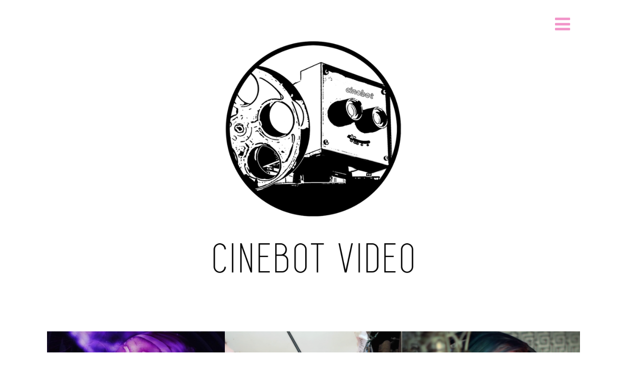

--- FILE ---
content_type: text/html; charset=UTF-8
request_url: http://cinebotvideo.com/tag/singer/
body_size: 11100
content:

<!DOCTYPE html>
<html xmlns="http://www.w3.org/1999/xhtml" lang="en-US">
<head>
<meta http-equiv="Content-Type" content="text/html; charset=UTF-8" />	
<!--[if IE]><meta http-equiv="X-UA-Compatible" content="IE=edge,chrome=1"><![endif]-->
<meta name="viewport" content="width=device-width, initial-scale=1.0"/>
<link rel="profile" href="http://gmpg.org/xfn/11"/>


<meta property="og:title" content="Antirobotic Music Video"/>
<meta property="og:type" content="website"/>
<meta property="og:url" content="http://cinebotvideo.com" />

<meta property="og:description" content=""/>
  <meta property="og:image" content="http://cinebotvideo.com/wp-content/uploads/2018/04/14522919_1175357382522922_6766729678473254850_n-300x300.jpg"/>
  <meta property="og:site_name" content="CineBot Video"/>


<!--HOME-->


<!--Summary-->

<!--Photo-->


<!--Product-->

<link rel="pingback" href="http://cinebotvideo.com/xmlrpc.php" /> 
<title>singer &#8211; CineBot Video</title>
<link rel='dns-prefetch' href='//fonts.googleapis.com' />
<link rel='dns-prefetch' href='//s.w.org' />
<link rel="alternate" type="application/rss+xml" title="CineBot Video &raquo; Feed" href="http://cinebotvideo.com/feed/" />
<link rel="alternate" type="application/rss+xml" title="CineBot Video &raquo; Comments Feed" href="http://cinebotvideo.com/comments/feed/" />
<link rel="alternate" type="application/rss+xml" title="CineBot Video &raquo; singer Tag Feed" href="http://cinebotvideo.com/tag/singer/feed/" />
		<script type="text/javascript">
			window._wpemojiSettings = {"baseUrl":"https:\/\/s.w.org\/images\/core\/emoji\/13.0.0\/72x72\/","ext":".png","svgUrl":"https:\/\/s.w.org\/images\/core\/emoji\/13.0.0\/svg\/","svgExt":".svg","source":{"concatemoji":"http:\/\/cinebotvideo.com\/wp-includes\/js\/wp-emoji-release.min.js"}};
			!function(e,a,t){var n,r,o,i=a.createElement("canvas"),p=i.getContext&&i.getContext("2d");function s(e,t){var a=String.fromCharCode;p.clearRect(0,0,i.width,i.height),p.fillText(a.apply(this,e),0,0);e=i.toDataURL();return p.clearRect(0,0,i.width,i.height),p.fillText(a.apply(this,t),0,0),e===i.toDataURL()}function c(e){var t=a.createElement("script");t.src=e,t.defer=t.type="text/javascript",a.getElementsByTagName("head")[0].appendChild(t)}for(o=Array("flag","emoji"),t.supports={everything:!0,everythingExceptFlag:!0},r=0;r<o.length;r++)t.supports[o[r]]=function(e){if(!p||!p.fillText)return!1;switch(p.textBaseline="top",p.font="600 32px Arial",e){case"flag":return s([127987,65039,8205,9895,65039],[127987,65039,8203,9895,65039])?!1:!s([55356,56826,55356,56819],[55356,56826,8203,55356,56819])&&!s([55356,57332,56128,56423,56128,56418,56128,56421,56128,56430,56128,56423,56128,56447],[55356,57332,8203,56128,56423,8203,56128,56418,8203,56128,56421,8203,56128,56430,8203,56128,56423,8203,56128,56447]);case"emoji":return!s([55357,56424,8205,55356,57212],[55357,56424,8203,55356,57212])}return!1}(o[r]),t.supports.everything=t.supports.everything&&t.supports[o[r]],"flag"!==o[r]&&(t.supports.everythingExceptFlag=t.supports.everythingExceptFlag&&t.supports[o[r]]);t.supports.everythingExceptFlag=t.supports.everythingExceptFlag&&!t.supports.flag,t.DOMReady=!1,t.readyCallback=function(){t.DOMReady=!0},t.supports.everything||(n=function(){t.readyCallback()},a.addEventListener?(a.addEventListener("DOMContentLoaded",n,!1),e.addEventListener("load",n,!1)):(e.attachEvent("onload",n),a.attachEvent("onreadystatechange",function(){"complete"===a.readyState&&t.readyCallback()})),(n=t.source||{}).concatemoji?c(n.concatemoji):n.wpemoji&&n.twemoji&&(c(n.twemoji),c(n.wpemoji)))}(window,document,window._wpemojiSettings);
		</script>
		<style type="text/css">
img.wp-smiley,
img.emoji {
	display: inline !important;
	border: none !important;
	box-shadow: none !important;
	height: 1em !important;
	width: 1em !important;
	margin: 0 .07em !important;
	vertical-align: -0.1em !important;
	background: none !important;
	padding: 0 !important;
}
</style>
	<link rel='stylesheet' id='wp-block-library-css'  href='http://cinebotvideo.com/wp-includes/css/dist/block-library/style.min.css' type='text/css' media='all' />
<link rel='stylesheet' id='optimizer-style-css'  href='http://cinebotvideo.com/wp-content/themes/optimizer_pro/style.css' type='text/css' media='all' />
<style id='optimizer-style-inline-css' type='text/css'>
#optimizer_front_blocks-7 .midrow{ background-color: #05adad; }#optimizer_front_blocks-7 .midrow h3{color: #555555; }#optimizer_front_blocks-7 .midrow, #optimizer_front_blocks-7 .midrow a{color: #ffffff; }#optimizer_front_blocks-7 .blockimage .midrow_block.axn_block1{}#optimizer_front_blocks-7 .blockimage .midrow_block.axn_block2{}#optimizer_front_blocks-7 .blockimage .midrow_block.axn_block3{}#optimizer_front_blocks-7 .blockimage .midrow_block.axn_block4{}#optimizer_front_blocks-7 .blockimage .midrow_block.axn_block5{}#optimizer_front_blocks-7 .blockimage .midrow_block.axn_block6{}#optimizer_front_blocks-7 .block_header, #optimizer_front_blocks-7 .div_middle{color:#555555;}#optimizer_front_blocks-7 span.div_left, #optimizer_front_blocks-7 span.div_right{background-color: #555555}
#optimizer_front_blocks-9 .midrow{ background-color: #000000; }#optimizer_front_blocks-9 .midrow h3{color: #44ddc1; }#optimizer_front_blocks-9 .midrow, #optimizer_front_blocks-9 .midrow a{color: #ffffff; }#optimizer_front_blocks-9 .blockimage .midrow_block.axn_block1{}#optimizer_front_blocks-9 .blockimage .midrow_block.axn_block2{}#optimizer_front_blocks-9 .blockimage .midrow_block.axn_block3{}#optimizer_front_blocks-9 .blockimage .midrow_block.axn_block4{}#optimizer_front_blocks-9 .blockimage .midrow_block.axn_block5{}#optimizer_front_blocks-9 .blockimage .midrow_block.axn_block6{}#optimizer_front_blocks-9 .block_header, #optimizer_front_blocks-9 .div_middle{color:#ffffff;}#optimizer_front_blocks-9 span.div_left, #optimizer_front_blocks-9 span.div_right{background-color: #ffffff}
#optimizer_front_blocks-11 .midrow{ background-color: #ffffff; }#optimizer_front_blocks-11 .midrow h3{color: #f497da; }#optimizer_front_blocks-11 .midrow, #optimizer_front_blocks-11 .midrow a{color: #000000; }#optimizer_front_blocks-11 .blockimage .midrow_block.axn_block1{}#optimizer_front_blocks-11 .blockimage .midrow_block.axn_block2{}#optimizer_front_blocks-11 .blockimage .midrow_block.axn_block3{}#optimizer_front_blocks-11 .blockimage .midrow_block.axn_block4{}#optimizer_front_blocks-11 .blockimage .midrow_block.axn_block5{}#optimizer_front_blocks-11 .blockimage .midrow_block.axn_block6{}#optimizer_front_blocks-11 .block_header, #optimizer_front_blocks-11 .div_middle{color:#23dbdb;}#optimizer_front_blocks-11 span.div_left, #optimizer_front_blocks-11 span.div_right{background-color: #23dbdb}
#optimizer_front_blocks-15 .midrow{ background-color:#f5f5f5;}#optimizer_front_blocks-15 .midrow h3{color: #555555}#optimizer_front_blocks-15 .midrow, #optimizer_front_blocks-15 .midrow a{color:#999999;}#optimizer_front_blocks-15 .blockimage .midrow_block.axn_block1{}#optimizer_front_blocks-15 .blockimage .midrow_block.axn_block2{}#optimizer_front_blocks-15 .blockimage .midrow_block.axn_block3{}#optimizer_front_blocks-15 .blockimage .midrow_block.axn_block4{}#optimizer_front_blocks-15 .blockimage .midrow_block.axn_block5{}#optimizer_front_blocks-15 .blockimage .midrow_block.axn_block6{}#optimizer_front_blocks-15 .block_header, #optimizer_front_blocks-15 .div_middle{color:#555555;;}#optimizer_front_blocks-15 span.div_left, #optimizer_front_blocks-15 span.div_right{background-color: #555555;}
#optimizer_front_blocks-18 .midrow{ background-color: #f5f5f5; }#optimizer_front_blocks-18 .midrow h3{color: #555555; }#optimizer_front_blocks-18 .midrow, #optimizer_front_blocks-18 .midrow a{color: #999999; }#optimizer_front_blocks-18 .blockimage .midrow_block.axn_block1{}#optimizer_front_blocks-18 .blockimage .midrow_block.axn_block2{}#optimizer_front_blocks-18 .blockimage .midrow_block.axn_block3{}#optimizer_front_blocks-18 .blockimage .midrow_block.axn_block4{}#optimizer_front_blocks-18 .blockimage .midrow_block.axn_block5{}#optimizer_front_blocks-18 .blockimage .midrow_block.axn_block6{}#optimizer_front_blocks-18 .block_header, #optimizer_front_blocks-18 .div_middle{color:#555555;}#optimizer_front_blocks-18 span.div_left, #optimizer_front_blocks-18 span.div_right{background-color: #555555}
#optimizer_front_blocks-19 .midrow{ background-color: #f5f5f5; }#optimizer_front_blocks-19 .midrow h3{color: #555555; }#optimizer_front_blocks-19 .midrow, #optimizer_front_blocks-19 .midrow a{color: #999999; }#optimizer_front_blocks-19 .blockimage .midrow_block.axn_block1{}#optimizer_front_blocks-19 .blockimage .midrow_block.axn_block2{}#optimizer_front_blocks-19 .blockimage .midrow_block.axn_block3{}#optimizer_front_blocks-19 .blockimage .midrow_block.axn_block4{}#optimizer_front_blocks-19 .blockimage .midrow_block.axn_block5{}#optimizer_front_blocks-19 .blockimage .midrow_block.axn_block6{}#optimizer_front_blocks-19 .block_header, #optimizer_front_blocks-19 .div_middle{color:#555555;}#optimizer_front_blocks-19 span.div_left, #optimizer_front_blocks-19 span.div_right{background-color: #555555}
#optimizer_front_text-7 .text_block{ background-color:#333333;padding-top:2%;padding-bottom:2%;padding-left:2%;padding-right:2%;color:#ffffff;background-image:url();}#optimizer_front_text-7 .text_block a:link, #optimizer_front_text-7 .text_block a:visited{color:#ffffff;}
#optimizer_front_text-9 .text_block{ background-color:#ffffff;padding-top:2%;padding-bottom:2%;padding-left:2%;padding-right:2%;color:#ffffff;background-image:url();}#optimizer_front_text-9 .text_block a:link, #optimizer_front_text-9 .text_block a:visited{color:#ffffff;}
#optimizer_front_text-12 .text_block{ background-color:#000000;padding-top:9%;padding-bottom:9%;padding-left:0%;padding-right:0%;color:#41d3c9;background-image:url();}#optimizer_front_text-12 .text_block a:link, #optimizer_front_text-12 .text_block a:visited{color:#41d3c9;}
#optimizer_front_text-14 .text_block{ background-color:#ffffff;padding-top:2%;padding-bottom:2%;padding-left:2%;padding-right:2%;color:#ffffff;background-image:url();}#optimizer_front_text-14 .text_block a:link, #optimizer_front_text-14 .text_block a:visited{color:#ffffff;}
#optimizer_front_text-23 .text_block{ background-color:#ffffff;padding-top:2%;padding-bottom:2%;padding-left:2%;padding-right:2%;color:#000000;background-image:url();}#optimizer_front_text-23 .text_block a:link, #optimizer_front_text-23 .text_block a:visited{color:#000000;}
#optimizer_front_text-26 .text_block{ background-color:#4fccbd;padding-top:2%;padding-bottom:2%;padding-left:2%;padding-right:2%;color:#ffffff;background-image:url();}#optimizer_front_text-26 .text_block a:link, #optimizer_front_text-26 .text_block a:visited{color:#ffffff;}
#optimizer_front_text-27 .text_block{ background-color:#333333;padding-top:2%;padding-bottom:2%;padding-left:2%;padding-right:2%;color:#ffffff;background-image:url();}#optimizer_front_text-27 .text_block a:link, #optimizer_front_text-27 .text_block a:visited{color:#ffffff;}
#optimizer_front_text-29 .text_block{ background-color:#fcfcfc;padding-top:2%;padding-bottom:2%;padding-left:2%;padding-right:2%;color:#ffffff;background-image:url();}#optimizer_front_text-29 .text_block a:link, #optimizer_front_text-29 .text_block a:visited{color:#ffffff;}
#optimizer_front_text-31 .text_block{ background-color:#333333;padding-top:2%;padding-bottom:2%;padding-left:2%;padding-right:2%;color:#ffffff;background-image:url();}#optimizer_front_text-31 .text_block a:link, #optimizer_front_text-31 .text_block a:visited{color:#ffffff;}
#optimizer_front_text-33 .text_block{ background-color:#333333;padding-top:2%;padding-bottom:2%;padding-left:2%;padding-right:2%;color:#ffffff;background-image:url();}#optimizer_front_text-33 .text_block a:link, #optimizer_front_text-33 .text_block a:visited{color:#ffffff;}
#optimizer_front_text-35 .text_block{ background-color:#333333;padding-top:2%;padding-bottom:2%;padding-left:2%;padding-right:2%;color:#ffffff;background-image:url();}#optimizer_front_text-35 .text_block a:link, #optimizer_front_text-35 .text_block a:visited{color:#ffffff;}
#optimizer_front_text-37 .text_block{ background-color:#ffffff;padding-top:0%;padding-bottom:0%;padding-left:3%;padding-right:3%;color:#111111;background-image:url();}#optimizer_front_text-37 .text_block a:link, #optimizer_front_text-37 .text_block a:visited{color:#111111;}
#optimizer_front_posts-10 .lay1 .hentry, #optimizer_front_posts-10 .lay1 .lay2_wrap .type-product{ background-color: #000000;  }#optimizer_front_posts-10 .lay1{ background-color: #ea93d4;  }#optimizer_front_posts-10 .lay1 .home_title, #optimizer_front_posts-10 .lay1 .home_subtitle, #optimizer_front_posts-10 span.div_middle{color:#333333;  }#optimizer_front_posts-10 span.div_left, #optimizer_front_posts-10 span.div_right{background-color:#333333; }
#optimizer_front_posts-12 .lay1 .hentry, #optimizer_front_posts-12 .lay1 .lay2_wrap .type-product{  }#optimizer_front_posts-12 .lay1{ background-color: #ffffff;  }#optimizer_front_posts-12 .lay1 .home_title, #optimizer_front_posts-12 .lay1 .home_subtitle, #optimizer_front_posts-12 span.div_middle{color:#333333;  }#optimizer_front_posts-12 span.div_left, #optimizer_front_posts-12 span.div_right{background-color:#333333; }
#optimizer_front_video-66{ background-color: #eff9f9!important; color: #00214c!important; }
#optimizer_front_video-69{ background-color: #eff9f9!important; color: #00214c!important; }
#optimizer_front_video-71{ background-color: #eff9f9!important; color: #00214c!important; }
#optimizer_front_video-85{ background-color: #47dcef!important; color: #ff004c!important; }
#optimizer_front_video-87{ background-color: #13267a!important; color: #ffffff!important; }
#optimizer_front_video-89{ background-color: #dd9933!important; color: #6ef4e5!important; }
#optimizer_front_video-90{ background-color: #4616a0!important; color: #e82ec2!important; }
#optimizer_front_video-91{ background-color: #2539ed!important; color: #d37ec5!important; }
#optimizer_front_video-92{ background-color: #d83177!important; color: #ffffff!important; }
</style>
<link rel='stylesheet' id='optimizer-style-core-css'  href='http://cinebotvideo.com/wp-content/themes/optimizer_pro/style_core.css' type='text/css' media='all' />
<link rel='stylesheet' id='icons-css'  href='http://cinebotvideo.com/wp-content/themes/optimizer_pro/assets/fonts/font-awesome.css' type='text/css' media='all' />
<link rel='stylesheet' id='animated_css-css'  href='http://cinebotvideo.com/wp-content/themes/optimizer_pro/assets/css/animate.min.css' type='text/css' media='all' />
<link rel='stylesheet' id='optimizer_google_fonts-css'  href='//fonts.googleapis.com/css?family=Quicksand%3Aregular%2C700%26subset%3Dlatin%2C' type='text/css' media='screen' />
<script type='text/javascript' src='http://cinebotvideo.com/wp-includes/js/jquery/jquery.js' id='jquery-core-js'></script>
<script type='text/javascript' src='http://cinebotvideo.com/wp-content/plugins/enable-jquery-migrate-helper/js/jquery-migrate-1.4.1-wp.js' id='jquery-migrate-js'></script>
<script type='text/javascript' src='http://cinebotvideo.com/wp-content/themes/optimizer_pro/assets/js/optimizer.js' id='optimizer_js-js'></script>
<script type='text/javascript' src='http://cinebotvideo.com/wp-content/themes/optimizer_pro/assets/js/other.js' id='optimizer_otherjs-js'></script>
<script type='text/javascript' id='optimizer_core-js-extra'>
/* <![CDATA[ */
var optim = {"ajaxurl":"http:\/\/cinebotvideo.com\/wp-admin\/admin-ajax.php","sent":"Message Sent Successfully!"};
/* ]]> */
</script>
<script type='text/javascript' src='http://cinebotvideo.com/wp-content/themes/optimizer_pro/assets/js/core.js' id='optimizer_core-js'></script>
<script type='text/javascript' src='http://cinebotvideo.com/wp-content/themes/optimizer_pro/assets/js/magnific-popup.js' id='optimizer_lightbox-js'></script>
<link rel="https://api.w.org/" href="http://cinebotvideo.com/wp-json/" /><link rel="alternate" type="application/json" href="http://cinebotvideo.com/wp-json/wp/v2/tags/107" /><style type="text/css">

	/*BOXED LAYOUT*/
	.site_boxed .layer_wrapper, body.home.site_boxed #slidera {width: 100%;float: left;margin: 0 0%;
	background-color: #ffffff;}
	.site_boxed .stat_bg, .site_boxed .stat_bg_overlay, .site_boxed .stat_bg img, .site_boxed .is-sticky .header{width:100%;}
	.site_boxed .social_buttons{background-color: #ffffff;}
	.site_boxed .center {width: 95%;margin: 0 auto;}
	.site_boxed .head_top .center{ width:95%;}


/*Site Content Text Style*/
body, input, textarea{ 
	font-family:Quicksand; 	font-size:18px; }

.single_metainfo, .single_post .single_metainfo a, a:link, a:visited, .single_post_content .tabs li a{ color:#000000;}
body .listing-item .lt_cats a{ color:#000000;}

/*LINK COLOR*/
.org_comment a, .thn_post_wrap a:link, .thn_post_wrap a:visited, .lts_lightbox_content a:link, .lts_lightbox_content a:visited, .athor_desc a:link, .athor_desc a:visited{color:#2fc9ce;}
.org_comment a:hover, .thn_post_wrap a:link:hover, .lts_lightbox_content a:link:hover, .lts_lightbox_content a:visited:hover, .athor_desc a:link:hover, .athor_desc a:visited:hover{color:#c15b9f;}





.page_head, .author_div{ background-color:#26f2dd; color:#555555;text-align:center;}
.page_head .postitle{color:#555555;}	
.page_head .layerbread a{color:#555555;}	



/*-----------------------------Static Slider Content box------------------------------------*/
.stat_content_inner .center{width:2%;}
.stat_content_inner{bottom:2%; color:#ffffff;}

/*SLIDER FONT SIZE*/
#accordion h3 a, #zn_nivo h3 a{font-size:36px; line-height:1.3em}
/*STATIC SLIDE CTA BUTTONS COLORS*/
.static_cta1.cta_hollow, .static_cta1.cta_hollow_big, .static_cta1.cta_hollow_small, .static_cta1.cta_square_hollow, .static_cta1.cta_square_hollow_big, .static_cta1.cta_square_hollow_small{ background:transparent!important; color:#ffffff;}
.static_cta1.cta_flat, .static_cta1.cta_flat_big, .static_cta1.cta_flat_small, .static_cta1.cta_rounded, .static_cta1.cta_rounded_big, .static_cta1.cta_rounded_small, .static_cta1.cta_hollow:hover, .static_cta1.cta_hollow_big:hover, .static_cta1.cta_hollow_small:hover, .static_cta1.cta_square, .static_cta1.cta_square_small, .static_cta1.cta_square_big, .static_cta1.cta_square_hollow:hover, .static_cta1.cta_square_hollow_small:hover, .static_cta1.cta_square_hollow_big:hover{ background:#36abfc!important; color:#ffffff; border-color:#36abfc!important;}


.static_cta2.cta_hollow, .static_cta2.cta_hollow_big, .static_cta2.cta_hollow_small, .static_cta2.cta_square_hollow, .static_cta2.cta_square_hollow_big, .static_cta2.cta_square_hollow_small{ background:transparent!important; color:#ffffff;}
.static_cta2.cta_flat, .static_cta2.cta_flat_big, .static_cta2.cta_flat_small, .static_cta2.cta_rounded, .static_cta2.cta_rounded_big, .static_cta2.cta_rounded_small, .static_cta2.cta_hollow:hover, .static_cta2.cta_hollow_big:hover, .static_cta2.cta_hollow_small:hover, .static_cta2.cta_square, .static_cta2.cta_square_small, .static_cta2.cta_square_big, .static_cta2.cta_square_hollow:hover, .static_cta2.cta_square_hollow_small:hover, .static_cta2.cta_square_hollow_big:hover{ background:#36abfc!important; color:#ffffff; border-color:#36abfc!important;}

/*------------------------SLIDER HEIGHT----------------------*/
/*Slider Height*/
#accordion, #slide_acord{ height:720 px;}
.kwicks li{ max-height:720 px;min-height:720 px;}



/*-----------------------------COLORS------------------------------------*/
		/*Header Color*/
		.header{ position:relative!important; background-color:#ffffff; 
				}
		
				.home.has_trans_header .header_wrap {float: left; position:relative;width: 100%;}
		.home.has_trans_header .header{position: absolute!important;z-index: 999;}
		
		.home.has_trans_header .header, .home.has_trans_header.page.page-template-page-frontpage_template .header{ background-color:transparent!important; background-image:none;}
		.home.has_trans_header .head_top{background-color: rgba(0, 0, 0, 0.3);}
				
		/*Boxed Header should have boxed width*/
		body.home.site_boxed .header_wrap.layer_wrapper{width: 100%;float: left;margin: 0 0%;}

		.home.has_trans_header.page .header, .home.has_trans_header.page-template-page-frontpage_template .is-sticky .header{ background-color:#ffffff!important;}
		@media screen and (max-width: 480px){
		.home.has_trans_header .header{ background-color:#ffffff!important;}
		}
		
				
		.home .is-sticky .header{ position:fixed!important; background-color:#ffffff!important;box-shadow: 0 0 4px rgba(0, 0, 0, 0.2)!important; transition-delay:0.3s; -webkit-transition-delay:0.3s; -moz-transition-delay:0.3s;}
		
		/*TOPBAR COLORS*/
		.head_top{background-color:#494949;}
		.head_search, .top_head_soc a, .headsearch_on .head_phone, .headsearch_on .head_search i, #topbar_menu ul li a{color:#86f4f1;}
		.head_top .social_bookmarks.bookmark_hexagon a:before {border-bottom-color: rgba(134,244,241, 0.3)!important;}
		.head_top .social_bookmarks.bookmark_hexagon a i {background-color:rgba(134,244,241, 0.3)!important;}
		.head_top .social_bookmarks.bookmark_hexagon a:after { border-top-color:rgba(134,244,241, 0.3)!important;}
		
		/*LOGO*/
				.logo h2, .logo h1, .logo h2 a, .logo h1 a{ 
			font-family:'Quicksand'; 			font-size:200 px;			color:#1dafba;
		}
		body.has_trans_header.home .header .logo h2, body.has_trans_header.home .header .logo h1, body.has_trans_header.home .header .logo h2 a, body.has_trans_header.home .header .logo h1 a, body.has_trans_header.home span.desc{ color:#27f7f0;}
		#simple-menu{color:#f296ca;}
		body.home.has_trans_header #simple-menu{color:#27f7f0;}
		span.desc{color:#1dafba;}
				
		/*MENU Text Color*/
		#topmenu ul li a{color:#f296ca;}
		body.has_trans_header.home #topmenu ul li a{ color:#27f7f0;}
		#topmenu ul li.menu_hover a{border-color:#02e2cc;}
		#topmenu ul.menu>li:hover:after{background-color:#02e2cc;}
		#topmenu ul li.menu_hover>a, body.has_trans_header.home #topmenu ul li.menu_hover>a, #topmenu ul li.current-menu-item>a[href*="#"]:hover{color:#02e2cc;}
		#topmenu ul li.current-menu-item>a{color:#f7367d;}
		#topmenu ul li ul{border-color:#02e2cc transparent transparent transparent;}
		
		#topmenu ul li ul li a:hover{ background-color:#36abfc; color:#FFFFFF;}
		.head_soc .social_bookmarks a{color:#f296ca;}
		.head_soc .social_bookmarks.bookmark_hexagon a:before {border-bottom-color: rgba(242,150,202, 0.3)!important;}
		.head_soc .social_bookmarks.bookmark_hexagon a i {background-color:rgba(242,150,202, 0.3)!important;}
		.head_soc .social_bookmarks.bookmark_hexagon a:after { border-top-color:rgba(242,150,202, 0.3)!important;}
		body.has_trans_header.home .is-sticky #topmenu ul li a{color:#f296ca;}
		
		/*Menu Highlight*/
		#topmenu li.menu_highlight_slim{ border-color:#f296ca;}
		#topmenu li.menu_highlight_slim:hover{ background-color:#36abfc;border-color:#36abfc;}
		#topmenu li.menu_highlight_slim:hover>a{ color:#FFFFFF!important;}
		#topmenu li.menu_highlight{ background-color:#36abfc; border-color:#36abfc;}
		#topmenu li.menu_highlight a, #topmenu li.menu_highlight_slim a{color:#FFFFFF!important;}
		#topmenu li.menu_highlight:hover{border-color:#36abfc; background-color:transparent;}
		#topmenu li.menu_highlight:hover>a{ color:#36abfc!important;}

		.logo_center_left #topmenu, .logo_center #topmenu{background-color:#ed73ef;}



		/*BASE Color*/
		.widget_border, .heading_border, #wp-calendar #today, .thn_post_wrap .more-link:hover, .moretag:hover, .search_term #searchsubmit, .error_msg #searchsubmit, #searchsubmit, .optimizer_pagenav a:hover, .nav-box a:hover .left_arro, .nav-box a:hover .right_arro, .pace .pace-progress, .homeposts_title .menu_border, .pad_menutitle, span.widget_border, .ast_login_widget #loginform #wp-submit, .prog_wrap, .lts_layout1 a.image, .lts_layout2 a.image, .lts_layout3 a.image, .rel_tab:hover .related_img, .wpcf7-submit, .woo-slider #post_slider li.sale .woo_sale, .nivoinner .slide_button_wrap .lts_button, #accordion .slide_button_wrap .lts_button, .img_hover, p.form-submit #submit, .optimposts .type-product a.button.add_to_cart_button, .contact_form_wrap, .optimposts .type-product span.onsale, .style2 .contact_form_wrap .contact_button, .style3 .contact_form_wrap .contact_button, .style4 .contact_form_wrap .contact_button{background-color:#36abfc;} 
		
		.share_active, .comm_auth a, .logged-in-as a, .citeping a, .lay3 h2 a:hover, .lay4 h2 a:hover, .lay5 .postitle a:hover, .nivo-caption p a, .acord_text p a, .org_comment a, .org_ping a, .contact_submit input:hover, .widget_calendar td a, .ast_biotxt a, .ast_bio .ast_biotxt h3, .lts_layout2 .listing-item h2 a:hover, .lts_layout3 .listing-item h2 a:hover, .lts_layout4 .listing-item h2 a:hover, .lts_layout5 .listing-item h2 a:hover, .rel_tab:hover .rel_hover, .post-password-form input[type~=submit], .bio_head h3, .blog_mo a:hover, .ast_navigation a:hover, .lts_layout4 .blog_mo a:hover{color:#36abfc;}
		#home_widgets .widget .thn_wgt_tt, #sidebar .widget .thn_wgt_tt, #footer .widget .thn_wgt_tt, .astwt_iframe a, .ast_bio .ast_biotxt h3, .ast_bio .ast_biotxt a, .nav-box a span, .lay2 h2.postitle:hover a{color:#36abfc;}
		.pace .pace-activity{border-top-color: #36abfc!important;border-left-color: #36abfc!important;}
		.pace .pace-progress-inner{box-shadow: 0 0 10px #36abfc, 0 0 5px #36abfc;
		  -webkit-box-shadow: 0 0 10px #36abfc, 0 0 5px #36abfc;
		  -moz-box-shadow: 0 0 10px #36abfc, 0 0 5px #36abfc;}
		
		.fotorama__thumb-border, .ast_navigation a:hover{ border-color:#36abfc!important;}
		
		
		/*Text Color on BASE COLOR Element*/
		.icon_round a, #wp-calendar #today, .moretag:hover, .search_term #searchsubmit, .error_msg #searchsubmit, .optimizer_pagenav a:hover, .ast_login_widget #loginform #wp-submit, #searchsubmit, .prog_wrap, .rel_tab .related_img i, .lay1 h2.postitle a, .nivoinner .slide_button_wrap .lts_button, #accordion .slide_button_wrap .lts_button, .lts_layout1 .icon_wrap a, .lts_layout2 .icon_wrap a, .lts_layout3 .icon_wrap a, .lts_layout1 .icon_wrap a:hover, .lts_layout2 .icon_wrap a:hover, .lts_layout3 .icon_wrap a:hover{color:#FFFFFF;}
		.thn_post_wrap .listing-item .moretag:hover, body .lts_layout1 .listing-item .title, .lts_layout2 .img_wrap .optimizer_plus, .img_hover .icon_wrap a, body .thn_post_wrap .lts_layout1 .icon_wrap a, .wpcf7-submit, p.form-submit #submit, .optimposts .type-product a.button.add_to_cart_button, .optimposts .type-product span.onsale, .style2 .contact_form_wrap .contact_button, .style3 .contact_form_wrap .contact_button, .style4 .contact_form_wrap .contact_button{color:#FFFFFF;}
		



/*Sidebar Widget Background Color */
#sidebar .widget{ background-color:#FFFFFF;}
/*Widget Title Color */
#sidebar .widget .widgettitle, #sidebar .widget .widgettitle a{color:#666666;}
#sidebar .widget li a, #sidebar .widget, #sidebar .widget .widget_wrap{ color:#999999;}
#sidebar .widget .widgettitle, #sidebar .widget .widgettitle a{font-size:16px;}

#footer .widgets .widgettitle, #copyright a{color:#25e8e8;}

/*FOOTER WIDGET COLORS*/
#footer{background-color: #23eae3; }
#footer .widgets .widget a, #footer .widgets{color:#666666;}
/*COPYRIGHT COLORS*/
#copyright{background-color: #333333;  background-size: cover;}
#copyright a, #copyright{color: #04ddd6;}
.foot_soc .social_bookmarks a{color:#04ddd6}
.foot_soc .social_bookmarks.bookmark_hexagon a:before {border-bottom-color: rgba(4,221,214, 0.3);}
.foot_soc .social_bookmarks.bookmark_hexagon a i {background-color:rgba(4,221,214, 0.3);}
.foot_soc .social_bookmarks.bookmark_hexagon a:after { border-top-color:rgba(4,221,214, 0.3);}



/*-------------------------------------TYPOGRAPHY--------------------------------------*/


/*Post Titles, headings and Menu Font*/
h1, h2, h3, h4, h5, h6, #topmenu ul li a, .postitle, .product_title{ font-family:Quicksand;}

#topmenu ul li a, .midrow_block h3, .lay1 h2.postitle, .more-link, .moretag, .single_post .postitle, .related_h3, .comments_template #comments, #comments_ping, #reply-title, #submit, #sidebar .widget .widgettitle, #sidebar .widget .widgettitle a, .search_term h2, .search_term #searchsubmit, .error_msg #searchsubmit, #footer .widgets .widgettitle, .home_title, body .lts_layout1 .listing-item .title, .lay4 h2.postitle, .lay2 h2.postitle a, #home_widgets .widget .widgettitle, .product_title, .page_head h1{ text-transform:uppercase;}

#topmenu ul li a{font-size:35px;}
#topmenu ul li {line-height: 35px;}

.single .single_post_content .postitle, .product_title{font-size:32px;}

.page .page_head .postitle, .page .single_post .postitle, .archive .single_post .postitle{font-size:32px;}



/*Body Text Color*/
body, .home_cat a, .comment-form-comment textarea, .single_post_content .tabs li a, .thn_post_wrap .listing-item .moretag{ color:#000000;}
	
	

/*Post Title */
.postitle, .postitle a, .nav-box a, h3#comments, h3#comments_ping, .comment-reply-title, .related_h3, .nocomments, .lts_layout2 .listing-item h2 a, .lts_layout3 .listing-item h2 a, .lts_layout4 .listing-item h2 a, .lts_layout5 .listing-item h2 a, .author_inner h5, .product_title, .woocommerce-tabs h2, .related.products h2, .lts_layout4 .blog_mo a, .optimposts .type-product h2.postitle a, .woocommerce ul.products li.product h3{ text-decoration:none; color:#666666;}

/*Woocommerce*/
.optimposts .type-product a.button.add_to_cart_button:hover{background-color:#FFFFFF;color:#36abfc;} 
.optimposts .lay2_wrap .type-product span.price, .optimposts .lay3_wrap .type-product span.price, .optimposts .lay4_wrap  .type-product span.price, .optimposts .lay4_wrap  .type-product a.button.add_to_cart_button{color:#666666;}
.optimposts .lay2_wrap .type-product a.button.add_to_cart_button:before, .optimposts .lay3_wrap .type-product a.button.add_to_cart_button:before{color:#666666;}
.optimposts .lay2_wrap .type-product a.button.add_to_cart_button:hover:before, .optimposts .lay3_wrap .type-product a.button.add_to_cart_button:hover:before, .optimposts .lay4_wrap  .type-product h2.postitle a{color:#36abfc;}






#topmenu{ display:none;}
#simple-menu{ display:block;}
@media screen and (max-width: 480px){
body.home.has_trans_header .header .logo h1 a{ color:#1dafba!important;}
body.home.has_trans_header .header #simple-menu, body.has_trans_header.home #topmenu ul li a{color:#f296ca!important;}
}



/*USER'S CUSTOM CSS---------------------------------------------------------*/
/*---------------------------------------------------------*/
</style>
<!--[if IE 9]>
<style type="text/css">
.text_block_wrap, .postsblck .center, .home_testi .center, #footer .widgets, .clients_logo img{opacity:1!important;}
#topmenu ul li.megamenu{ position:static!important;}
</style>
<![endif]-->
<link rel="icon" href="http://cinebotvideo.com/wp-content/uploads/2018/09/cropped-CineBotVideoLogoWEBSITE1-32x32.png" sizes="32x32" />
<link rel="icon" href="http://cinebotvideo.com/wp-content/uploads/2018/09/cropped-CineBotVideoLogoWEBSITE1-192x192.png" sizes="192x192" />
<link rel="apple-touch-icon" href="http://cinebotvideo.com/wp-content/uploads/2018/09/cropped-CineBotVideoLogoWEBSITE1-180x180.png" />
<meta name="msapplication-TileImage" content="http://cinebotvideo.com/wp-content/uploads/2018/09/cropped-CineBotVideoLogoWEBSITE1-270x270.png" />
</head>

<body class="archive tag tag-singer tag-107 site_full has_trans_header not_frontpage">



<!--HEADER-->
	        <div class="header_wrap layer_wrapper">
            
<!--HEADER STARTS-->
    <div class="header logo_center">
    
    
    <!--TOP HEADER-->
        <!--TOP HEADER END-->
    
        <div class="center">
            <div class="head_inner">
            <!--LOGO START-->
                                        <div class="logo hide_sitetitle hide_sitetagline">
                                            <a class="logoimga" title="CineBot Video" href="http://cinebotvideo.com/"><img src="http://cinebotvideo.com/wp-content/uploads/2018/09/CineBotVideoLogoWEBSITE.png" alt="CineBot Video" /></a>
                                                <span class="desc logoimg_desc">Cinematography that makes a statement.</span>
                                    </div>
            <!--LOGO END-->
            
            <!--MENU START--> 
                            <!--MOBILE MENU START-->
                                	<a id="simple-menu" href="#sidr"><i class="fa-bars"></i></a>                	                                <!--MOBILE MENU END--> 
                
                <div id="topmenu" class="menu_style_7 mobile_hamburger ">
                <div class="menu-header"><ul id="menu-navigation" class="menu"><li id="menu-item-1079" class="menu-item menu-item-type-custom menu-item-object-custom menu-item-has-children"><a href="#"><strong>Services</strong></a>
<ul class="sub-menu">
	<li id="menu-item-835" class="menu-item menu-item-type-post_type menu-item-object-page"><a href="http://cinebotvideo.com/video-production/">Video Production</a></li>
	<li id="menu-item-838" class="menu-item menu-item-type-post_type menu-item-object-page"><a href="http://cinebotvideo.com/photography-graphic-design/">Photography &#038; Graphic Design</a></li>
</ul>
</li>
<li id="menu-item-215" class="menu-item menu-item-type-post_type menu-item-object-page menu-item-has-children"><a href="http://cinebotvideo.com/portfolio/"><strong>Portfolio</strong></a>
<ul class="sub-menu">
	<li id="menu-item-157" class="menu-item menu-item-type-post_type menu-item-object-page"><a href="http://cinebotvideo.com/documentaries/">Documentaries</a></li>
	<li id="menu-item-152" class="menu-item menu-item-type-post_type menu-item-object-page"><a href="http://cinebotvideo.com/music-videos/">Music Videos</a></li>
	<li id="menu-item-222" class="menu-item menu-item-type-post_type menu-item-object-page"><a href="http://cinebotvideo.com/promotional-content/">Promotional Content</a></li>
	<li id="menu-item-164" class="menu-item menu-item-type-post_type menu-item-object-page"><a href="http://cinebotvideo.com/performances/">Performances</a></li>
	<li id="menu-item-344" class="menu-item menu-item-type-post_type menu-item-object-page"><a href="http://cinebotvideo.com/photography/">Photography</a></li>
	<li id="menu-item-171" class="menu-item menu-item-type-post_type menu-item-object-page"><a href="http://cinebotvideo.com/special-events/">Special Events</a></li>
	<li id="menu-item-151" class="menu-item menu-item-type-post_type menu-item-object-page"><a href="http://cinebotvideo.com/wedding-films/">Weddings</a></li>
</ul>
</li>
<li id="menu-item-153" class="menu-item menu-item-type-post_type menu-item-object-page"><a href="http://cinebotvideo.com/story/"><strong>Story</strong></a></li>
<li id="menu-item-174" class="menu-item menu-item-type-post_type menu-item-object-page"><a href="http://cinebotvideo.com/contact/"><strong>Contact</strong></a></li>
<li id="menu-item-984" class="menu-item menu-item-type-post_type menu-item-object-page"><a href="http://cinebotvideo.com/blog/"><strong>Archive</strong></a></li>
</ul></div>                
                <!--LOAD THE HEADR SOCIAL LINKS-->
					<div class="head_soc">
						                    </div>
                
                </div>
			            <!--MENU END-->
            
            </div>
    </div>
    </div>
<!--HEADER ENDS-->        </div>
    <!--Header END-->

	<!--Slider START-->
			 
	      <!--Slider END-->   
	<!--Tag Posts-->
    <div class="category_wrap layer_wrapper">
        <!--CUSTOM PAGE HEADER STARTS-->
                    <!--CUSTOM PAGE HEADER ENDS-->
        
			
    <div class="lay1">
        <div class="center">
        
                        
        
            <div class="lay1_wrap ">
				                    
                      <div class="post-185 post type-post status-publish format-standard has-post-thumbnail hentry category-art category-music category-video tag-acoustic-guitar tag-antirobotic tag-aquarium tag-atlanta tag-beach tag-cinematography tag-crab tag-florida tag-georgia tag-ghost tag-jellyfish tag-manta-ray tag-marine tag-music tag-music-video tag-ocean tag-original tag-otter tag-pelican tag-production tag-sail-boat tag-sandcastle tag-sandpiper tag-sea-turtle tag-seaside tag-singer tag-songwriter tag-space tag-videography" id="post-185"> 
                                 
       
                  <!--POST THUMBNAIL START-->
                      <div class="post_image hide_img_hover">
                      
                      	<!--Post Image Hover-->
                          <div class="img_hover"></div>
                          
                          <!--CALL POST IMAGE-->
                                                    
                          <div class="imgwrap">    
                              <div class="icon_wrap animated fadeInUp">
                                                                                            </div>                 
                          <a href="http://cinebotvideo.com/antirobotic/"><img width="400" height="270" src="http://cinebotvideo.com/wp-content/uploads/2018/04/14522919_1175357382522922_6766729678473254850_n-400x270.jpg" class="attachment-optimizer_thumb size-optimizer_thumb wp-post-image" alt="" loading="lazy" /></a>
                          </div>
                          
                          
                                                    
                          <!--POST CONTENT-->
                          <div class="post_content">
                          <h2 class="postitle"><a href="http://cinebotvideo.com/antirobotic/" title="Antirobotic Music Video">Antirobotic Music Video</a></h2>
                          </div>
                          
                      </div>
                    <!--POST THUMBNAIL END-->  

                      </div>
                                
                      <div class="post-314 post type-post status-publish format-standard has-post-thumbnail hentry category-art category-documentary category-music category-video tag-artist tag-candles tag-cover tag-home-studio tag-lady-gaga tag-one-take tag-performance tag-piano tag-prisca tag-singer" id="post-314"> 
                                 
       
                  <!--POST THUMBNAIL START-->
                      <div class="post_image hide_img_hover">
                      
                      	<!--Post Image Hover-->
                          <div class="img_hover"></div>
                          
                          <!--CALL POST IMAGE-->
                                                    
                          <div class="imgwrap">    
                              <div class="icon_wrap animated fadeInUp">
                                                                                            </div>                 
                          <a href="http://cinebotvideo.com/prisca-million-reasons/"><img width="400" height="270" src="http://cinebotvideo.com/wp-content/uploads/2018/04/Screen-Shot-2018-04-28-at-9.49.20-PM-400x270.png" class="attachment-optimizer_thumb size-optimizer_thumb wp-post-image" alt="" loading="lazy" /></a>
                          </div>
                          
                          
                                                    
                          <!--POST CONTENT-->
                          <div class="post_content">
                          <h2 class="postitle"><a href="http://cinebotvideo.com/prisca-million-reasons/" title="Prisca. Million Reasons.">Prisca. Million Reasons.</a></h2>
                          </div>
                          
                      </div>
                    <!--POST THUMBNAIL END-->  

                      </div>
                                
                      <div class="post-317 post type-post status-publish format-standard has-post-thumbnail hentry category-art category-music category-video tag-bravo-ocean tag-close-up tag-cover tag-microphone tag-music-video tag-one-shot tag-one-take tag-prisca tag-singer tag-songwriter tag-tegan-and-sara tag-vocal-booth tag-white-knuckles" id="post-317"> 
                                 
       
                  <!--POST THUMBNAIL START-->
                      <div class="post_image hide_img_hover">
                      
                      	<!--Post Image Hover-->
                          <div class="img_hover"></div>
                          
                          <!--CALL POST IMAGE-->
                                                    
                          <div class="imgwrap">    
                              <div class="icon_wrap animated fadeInUp">
                                                                                            </div>                 
                          <a href="http://cinebotvideo.com/prisca-white-knuckles/"><img width="400" height="270" src="http://cinebotvideo.com/wp-content/uploads/2018/04/Screen-Shot-2018-04-28-at-9.59.14-PM-400x270.png" class="attachment-optimizer_thumb size-optimizer_thumb wp-post-image" alt="" loading="lazy" /></a>
                          </div>
                          
                          
                                                    
                          <!--POST CONTENT-->
                          <div class="post_content">
                          <h2 class="postitle"><a href="http://cinebotvideo.com/prisca-white-knuckles/" title="Prisca. White Knuckles.">Prisca. White Knuckles.</a></h2>
                          </div>
                          
                      </div>
                    <!--POST THUMBNAIL END-->  

                      </div>
               
  
                            
            </div><!--lay1_wrap class end-->
        
        
        
        <!--PAGINATION START-->
            <div class="ast_pagenav">
                            </div>
        <!--PAGINATION END-->
        
               </div><!--center class end-->
    </div><!--lay1 class end-->            
    </div><!--layer_wrapper class END-->
    

		
    <a class="to_top "><i class="fa-angle-up fa-2x"></i></a>
    

<!--Footer Start-->
<div class="footer_wrap layer_wrapper ">

    <div id="footer" class="footer_center">
        <div class="center">
          
	</div>
            <!--Copyright Footer START-->
                <div id="copyright" class="soc_right copyright_center">
                    <div class="center">
                    
                        <!--Site Copyright Text START-->
                                <div class="copytext"><p>© Copyright CINEBOT VIDEO, LLC 2021</p></div>
                            
                        <!--Site Copyright Text END-->
                   
                   <div class="foot_right_wrap">  
                        <!--FOOTER MENU START-->   
                                                <div id="footer_menu" class=""><div class="menu-footer"><ul id="menu-navigation-1" class="menu"><li id="menu-item-1079" class="menu-item menu-item-type-custom menu-item-object-custom menu-item-has-children menu-item-1079"><a href="#">Services</a></li>
<li id="menu-item-215" class="menu-item menu-item-type-post_type menu-item-object-page menu-item-has-children menu-item-215"><a href="http://cinebotvideo.com/portfolio/">Portfolio</a></li>
<li id="menu-item-153" class="menu-item menu-item-type-post_type menu-item-object-page menu-item-153"><a href="http://cinebotvideo.com/story/">Story</a></li>
<li id="menu-item-174" class="menu-item menu-item-type-post_type menu-item-object-page menu-item-174"><a href="http://cinebotvideo.com/contact/">Contact</a></li>
<li id="menu-item-984" class="menu-item menu-item-type-post_type menu-item-object-page menu-item-984"><a href="http://cinebotvideo.com/blog/">Archive</a></li>
</ul></div></div>
                                                <!--FOOTER MENU START-->
                        
                        <!--SOCIAL ICONS START-->
                            
                            <div class="foot_soc">
<div class="social_bookmarks social_color bookmark_round bookmark_size_large">
	        	<a target="_blank" class="ast_fb" href="https://www.facebook.com/CineBotVideo?fref=ts"><i class="fa-facebook"></i></a>
                  	<a target="_blank" class="ast_twt" href="https://twitter.com/cinebotvideo"><i class="fa-twitter"></i></a>                  	<a target="_blank" class="ast_ytb" href="https://www.youtube.com/channel/UChMrBg9xHdmEApv-Xdiib9g"><i class="fa-youtube-play"></i></a>
                  	<a target="_blank" class="ast_vimeo" href="https://vimeo.com/cinebotvideo"><i class="fa-vimeo"></i></a>
                                    	<a target="_blank" class="ast_tmblr" href="http://cinebotvideo.tumblr.com/"><i class="fa-tumblr"></i></a>
                              	<a target="_blank" class="ast_insta" href="https://www.instagram.com/cinebotvideo/"><i class="fa-instagram"></i></a>
        
         
</div></div>
                            
                        <!--SOCIAL ICONS END-->
                    </div>
                    
                    </div><!--Center END-->
    
                </div>
            <!--Copyright Footer END-->
    </div>
    
</div><!--layer_wrapper class END-->
<!--Footer END-->


    <!--Google Analytics Start-->
            <!--Google Analytics END-->






		




<script type="text/javascript">

jQuery(window).load(function() {
	//Submenu position Fix
	var headinner = jQuery(".head_inner").outerHeight()
	jQuery('#topmenu .menu-header li.megamenu > ul').css({"marginTop":"0px", "top": headinner/1.2+'px'});
});


//Hide Slider until its loaded
jQuery('#zn_nivo, .nivo-controlNav').css({"display":"none"});	

	//Midrow Blocks Equal Width
	if(jQuery('.midrow_block').length == 4){ jQuery('.midrow_blocks').addClass('fourblocks'); }
	if(jQuery('.midrow_block').length == 3){ jQuery('.midrow_blocks').addClass('threeblocks'); }
	if(jQuery('.midrow_block').length == 2){ jQuery('.midrow_blocks').addClass('twoblocks'); }
	if(jQuery('.midrow_block').length == 1){ jQuery('.midrow_blocks').addClass('oneblock'); }



	




					

jQuery('.static_gallery').nivoSlider({effect: 'fade', directionNav: false, controlNav: false, pauseOnHover:false, slices:6, pauseTime:4000,});

jQuery(document).ready(function() {
	jQuery('.pd_flick_gallery li img').addClass('hasimg');
});

	
	

</script> 


<script type='text/javascript' src='http://cinebotvideo.com/wp-includes/js/wp-embed.min.js' id='wp-embed-js'></script>
</body>
</html>
<!-- Page generated by LiteSpeed Cache 3.6.4 on 2026-01-14 03:24:32 -->